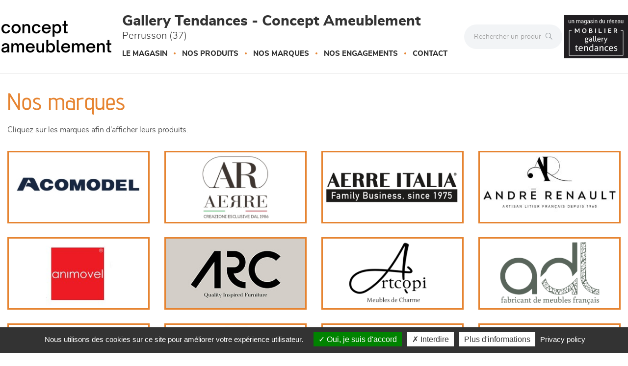

--- FILE ---
content_type: application/javascript
request_url: https://www.conceptameublement.fr/Scripts/we-startup.min.js?639042830175339125
body_size: 1618
content:
var _0x6219=["\x66\x75\x6E\x63\x74\x69\x6F\x6E","\x44\x4F\x4D\x43\x6F\x6E\x74\x65\x6E\x74\x4C\x6F\x61\x64\x65\x64","\x61\x64\x64\x45\x76\x65\x6E\x74\x4C\x69\x73\x74\x65\x6E\x65\x72","\x63\x61\x6E\x76\x61\x73","\x63\x72\x65\x61\x74\x65\x45\x6C\x65\x6D\x65\x6E\x74","\x67\x65\x74\x43\x6F\x6E\x74\x65\x78\x74","\x32\x64","\x64\x61\x74\x61\x3A\x69\x6D\x61\x67\x65\x2F\x77\x65\x62\x70","\x69\x6E\x64\x65\x78\x4F\x66","\x69\x6D\x61\x67\x65\x2F\x77\x65\x62\x70","\x74\x6F\x44\x61\x74\x61\x55\x52\x4C","\x5F\x63\x61\x63\x68\x65","\x73\x72\x63","\x65\x61\x63\x68","\x73\x63\x72\x69\x70\x74\x5B\x73\x72\x63\x5D","\x5F\x67\x65\x74\x53\x63\x72\x69\x70\x74","\x67\x65\x74\x53\x63\x72\x69\x70\x74","\x67\x65\x74\x53\x63\x72\x69\x70\x74\x73","\x70\x72\x6F\x6D\x69\x73\x65","\x70\x75\x73\x68","\x74\x68\x65\x6E","\x6C\x65\x6E\x67\x74\x68","\x68\x72\x65\x66","\x62\x61\x73\x65\x55\x52\x49","\x72\x65\x73\x6F\x6C\x76\x65","\x63\x6F\x6E\x63\x61\x74","\x73\x6C\x69\x63\x65","\x6C\x6F\x61\x64\x69\x6E\x67","\x72\x65\x6D\x6F\x76\x65\x41\x74\x74\x72","\x69\x6D\x67","\x69\x73","\x6C\x61\x7A\x79","\x72\x65\x6D\x6F\x76\x65\x43\x6C\x61\x73\x73","\x73\x72\x63\x73\x65\x74","\x61\x74\x74\x72","\x64\x65\x62\x75\x67","\x73\x69\x7A\x65\x73","\x6D\x61\x78\x2D\x77\x69\x64\x74\x68","\x63\x73\x73","\x74\x65\x73\x74","\x77\x69\x64\x74\x68","\x3A\x6E\x6F\x74\x28\x61\x29","\x70\x61\x72\x65\x6E\x74\x73","\x2E\x63\x61\x72\x6F\x75\x73\x65\x6C","\x69\x6D\x67\x2E\x61\x64\x61\x70\x74","\x66\x69\x6E\x64","\x63\x65\x69\x6C","\x68\x65\x69\x67\x68\x74","\x66\x6C\x6F\x6F\x72","\x2E\x67\x72\x69\x64","\x64\x61\x74\x61","","\x72\x65\x70\x6C\x61\x63\x65","\x2C\x20\x2F\x69\x6D\x61\x67\x65\x73\x2F","\x2F\x30","\x2E\x77\x65\x62\x70\x20","\x20","\x77","\x49\x6E\x74\x65\x72\x73\x65\x63\x74\x69\x6F\x6E\x4F\x62\x73\x65\x72\x76\x65\x72","\x2E\x6C\x61\x7A\x79","\x69\x73\x49\x6E\x74\x65\x72\x73\x65\x63\x74\x69\x6E\x67","\x74\x61\x72\x67\x65\x74","\x75\x6E\x6F\x62\x73\x65\x72\x76\x65","\x66\x6F\x72\x45\x61\x63\x68","\x6F\x62\x73\x65\x72\x76\x65","\x70\x61\x67\x65\x59\x4F\x66\x66\x73\x65\x74","\x6F\x66\x66\x73\x65\x74\x54\x6F\x70","\x69\x6E\x6E\x65\x72\x48\x65\x69\x67\x68\x74","\x73\x63\x72\x6F\x6C\x6C","\x72\x65\x6D\x6F\x76\x65\x45\x76\x65\x6E\x74\x4C\x69\x73\x74\x65\x6E\x65\x72","\x72\x65\x73\x69\x7A\x65","\x6F\x72\x69\x65\x6E\x74\x61\x74\x69\x6F\x6E\x43\x68\x61\x6E\x67\x65"];var $=function(_0xd01ex2){if( typeof (_0xd01ex2)=== _0x6219[0]){document[_0x6219[2]](_0x6219[1],function(){_0xd01ex2()})}};var _$=$;var webpSupport=function(){var _0xd01ex5=document[_0x6219[4]](_0x6219[3]);try{if(!!(_0xd01ex5[_0x6219[5]]&& _0xd01ex5[_0x6219[5]](_0x6219[6]))){return _0xd01ex5[_0x6219[10]](_0x6219[9])[_0x6219[8]](_0x6219[7])== 0}}catch(any){return false};return false}();document[_0x6219[2]](_0x6219[1],function(){$[_0x6219[11]]= {};$(_0x6219[14])[_0x6219[13]](function(_0xd01ex6,_0xd01ex7){$[_0x6219[11]][_0xd01ex7[_0x6219[12]]]= true});$[_0x6219[15]]= $[_0x6219[16]];$[_0x6219[17]]= function(){var _0xd01ex8=$.Deferred();var _0xd01ex9=_0xd01ex8[_0x6219[18]]();var _0xd01exa=[];function _0xd01exb(_0xd01exc){_0xd01ex9= _0xd01ex9[_0x6219[20]](function(_0xd01exd){_0xd01exa[_0x6219[19]](_0xd01exd);return $._getScript(_0xd01exc)})}for(var _0xd01exe=0,_0xd01exf=arguments[_0x6219[21]];_0xd01exe< _0xd01exf;_0xd01exe++){var _0xd01exc= new URL(arguments[_0xd01exe],document[_0x6219[23]])[_0x6219[22]];if(!$[_0x6219[11]][_0xd01exc]){$[_0x6219[11]][_0xd01exc]= true;_0xd01exb(_0xd01exc)}};_0xd01ex8[_0x6219[24]]();return _0xd01ex9[_0x6219[20]](function(_0xd01exd){return _0xd01exa[_0x6219[26]](1)[_0x6219[25]](_0xd01exd)})};function _0xd01ex10(_0xd01ex11){_0xd01ex11= $(_0xd01ex11);_0xd01ex11[_0x6219[28]](_0x6219[27]);if(!_0xd01ex11[_0x6219[30]](_0x6219[29])){_0xd01ex11[_0x6219[32]](_0x6219[31]);return};if(!_0xd01ex11[_0x6219[34]](_0x6219[33])){console[_0x6219[35]](_0xd01ex11)};_0xd01ex11[_0x6219[28]](_0x6219[36]);var _0xd01ex12=(!/[%]$/[_0x6219[39]](_0xd01ex11[_0x6219[38]](_0x6219[37]))?parseInt(_0xd01ex11[_0x6219[38]](_0x6219[37]),10):null) || _0xd01ex11[_0x6219[42]](_0x6219[41])[_0x6219[40]]();if(_0xd01ex11[_0x6219[42]](_0x6219[43])[_0x6219[21]]){if(_0xd01ex12<= 0){_0xd01ex12= _0xd01ex11[_0x6219[42]](_0x6219[43])[_0x6219[45]](_0x6219[44])[_0x6219[40]]()}};_0xd01ex12= Math[_0x6219[46]](_0xd01ex12);var _0xd01ex13=Math[_0x6219[48]](_0xd01ex11[_0x6219[34]](_0x6219[47])/ _0xd01ex11[_0x6219[34]](_0x6219[40])* _0xd01ex12);if(!_0xd01ex11[_0x6219[42]](_0x6219[49])[_0x6219[21]]){_0xd01ex11[_0x6219[34]](_0x6219[40],_0xd01ex12);_0xd01ex11[_0x6219[34]](_0x6219[47],_0xd01ex13)};if(!_0xd01ex11[_0x6219[50]](_0x6219[12])){var _0xd01ex14=webpSupport&&  !/[/]images[/]\d+[/]\d+/gim[_0x6219[39]](_0xd01ex11[_0x6219[34]](_0x6219[12]));_0xd01ex11[_0x6219[50]](_0x6219[12],encodeURI(_0xd01ex11[_0x6219[34]](_0x6219[12])[_0x6219[52]](/[/]images[/]\d+[/]\d+/gim,_0x6219[51])));_0xd01ex11[_0x6219[34]](_0x6219[33],_0xd01ex11[_0x6219[34]](_0x6219[33])+ _0x6219[53]+ _0xd01ex12+ _0x6219[54]+ _0xd01ex11[_0x6219[50]](_0x6219[12])[_0x6219[52]](_0xd01ex14?/[.](jpg|jpeg|png)$/gi:/^$/,_0x6219[55])+ _0x6219[56]+ _0xd01ex12+ _0x6219[57])}}var _0xd01ex15;if(_0x6219[58] in  window){_0xd01ex15= $(_0x6219[59]);var _0xd01ex16= new IntersectionObserver(function(_0xd01ex17,_0xd01ex18){_0xd01ex17[_0x6219[63]](function(_0xd01ex19){if(_0xd01ex19[_0x6219[60]]){var _0xd01ex1a=_0xd01ex19[_0x6219[61]];_0xd01ex10(_0xd01ex1a);_0xd01ex16[_0x6219[62]](_0xd01ex1a)}})});_0xd01ex15[_0x6219[13]](function(_0xd01ex6,_0xd01ex1a){_0xd01ex16[_0x6219[64]](_0xd01ex1a)})}else {var _0xd01ex1b;_0xd01ex15= $(_0x6219[59]);function _0xd01ex1c(){if(_0xd01ex1b){clearTimeout(_0xd01ex1b)};_0xd01ex1b= setTimeout(function(){var _0xd01ex1d=window[_0x6219[65]];_0xd01ex15[_0x6219[13]](function(_0xd01ex6,_0xd01ex11){if(_0xd01ex11[_0x6219[66]]< (window[_0x6219[67]]+ _0xd01ex1d)){_0xd01ex10(_0xd01ex11)}});if(_0xd01ex15[_0x6219[21]]== 0){document[_0x6219[69]](_0x6219[68],_0xd01ex1c);window[_0x6219[69]](_0x6219[70],_0xd01ex1c);window[_0x6219[69]](_0x6219[71],_0xd01ex1c)}},20)}document[_0x6219[2]](_0x6219[68],_0xd01ex1c);window[_0x6219[2]](_0x6219[70],_0xd01ex1c);window[_0x6219[2]](_0x6219[71],_0xd01ex1c)}})